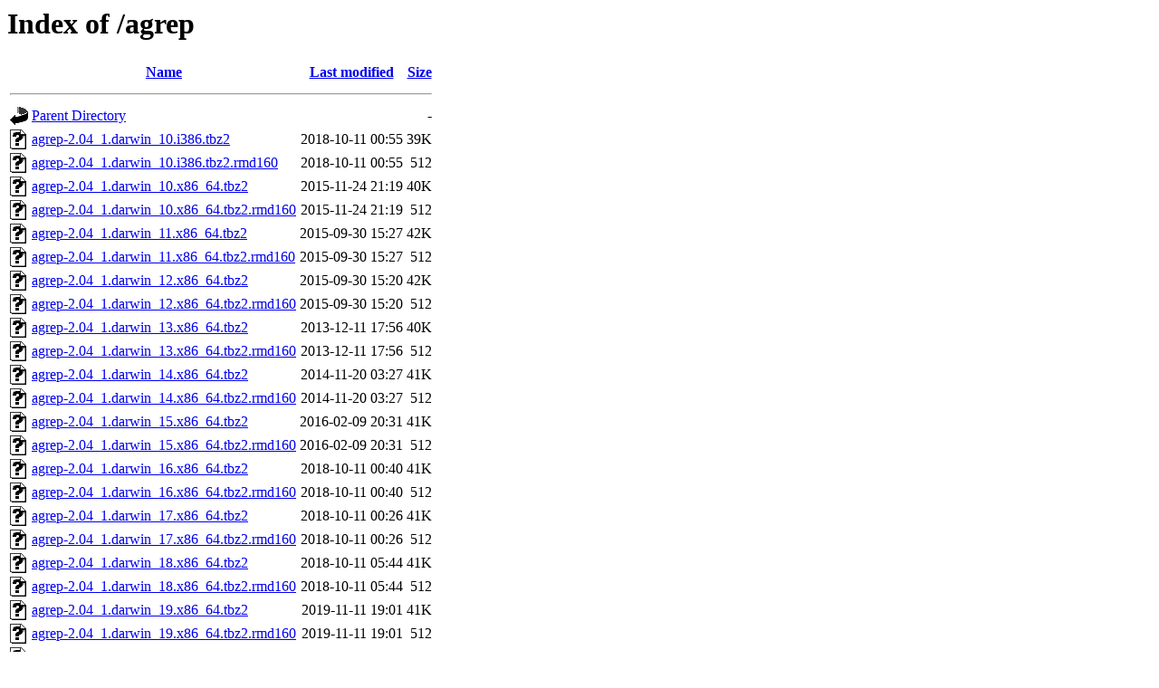

--- FILE ---
content_type: text/html;charset=UTF-8
request_url: https://kmq.jp.packages.macports.org/agrep/
body_size: 10690
content:
<!DOCTYPE HTML PUBLIC "-//W3C//DTD HTML 3.2 Final//EN">
<html>
 <head>
  <title>Index of /agrep</title>
 </head>
 <body>
<h1>Index of /agrep</h1>
  <table>
   <tr><th valign="top"><img src="/icons/blank.gif" alt="[ICO]"></th><th><a href="?C=N;O=D">Name</a></th><th><a href="?C=M;O=A">Last modified</a></th><th><a href="?C=S;O=A">Size</a></th></tr>
   <tr><th colspan="4"><hr></th></tr>
<tr><td valign="top"><a href="/"><img src="/icons/back.gif" alt="[PARENTDIR]"></a></td><td><a href="/">Parent Directory</a></td><td>&nbsp;</td><td align="right">  - </td></tr>
<tr><td valign="top"><a href="agrep-2.04_1.darwin_10.i386.tbz2"><img src="/icons/unknown.gif" alt="[   ]"></a></td><td><a href="agrep-2.04_1.darwin_10.i386.tbz2">agrep-2.04_1.darwin_10.i386.tbz2</a></td><td align="right">2018-10-11 00:55  </td><td align="right"> 39K</td></tr>
<tr><td valign="top"><a href="agrep-2.04_1.darwin_10.i386.tbz2.rmd160"><img src="/icons/unknown.gif" alt="[   ]"></a></td><td><a href="agrep-2.04_1.darwin_10.i386.tbz2.rmd160">agrep-2.04_1.darwin_10.i386.tbz2.rmd160</a></td><td align="right">2018-10-11 00:55  </td><td align="right">512 </td></tr>
<tr><td valign="top"><a href="agrep-2.04_1.darwin_10.x86_64.tbz2"><img src="/icons/unknown.gif" alt="[   ]"></a></td><td><a href="agrep-2.04_1.darwin_10.x86_64.tbz2">agrep-2.04_1.darwin_10.x86_64.tbz2</a></td><td align="right">2015-11-24 21:19  </td><td align="right"> 40K</td></tr>
<tr><td valign="top"><a href="agrep-2.04_1.darwin_10.x86_64.tbz2.rmd160"><img src="/icons/unknown.gif" alt="[   ]"></a></td><td><a href="agrep-2.04_1.darwin_10.x86_64.tbz2.rmd160">agrep-2.04_1.darwin_10.x86_64.tbz2.rmd160</a></td><td align="right">2015-11-24 21:19  </td><td align="right">512 </td></tr>
<tr><td valign="top"><a href="agrep-2.04_1.darwin_11.x86_64.tbz2"><img src="/icons/unknown.gif" alt="[   ]"></a></td><td><a href="agrep-2.04_1.darwin_11.x86_64.tbz2">agrep-2.04_1.darwin_11.x86_64.tbz2</a></td><td align="right">2015-09-30 15:27  </td><td align="right"> 42K</td></tr>
<tr><td valign="top"><a href="agrep-2.04_1.darwin_11.x86_64.tbz2.rmd160"><img src="/icons/unknown.gif" alt="[   ]"></a></td><td><a href="agrep-2.04_1.darwin_11.x86_64.tbz2.rmd160">agrep-2.04_1.darwin_11.x86_64.tbz2.rmd160</a></td><td align="right">2015-09-30 15:27  </td><td align="right">512 </td></tr>
<tr><td valign="top"><a href="agrep-2.04_1.darwin_12.x86_64.tbz2"><img src="/icons/unknown.gif" alt="[   ]"></a></td><td><a href="agrep-2.04_1.darwin_12.x86_64.tbz2">agrep-2.04_1.darwin_12.x86_64.tbz2</a></td><td align="right">2015-09-30 15:20  </td><td align="right"> 42K</td></tr>
<tr><td valign="top"><a href="agrep-2.04_1.darwin_12.x86_64.tbz2.rmd160"><img src="/icons/unknown.gif" alt="[   ]"></a></td><td><a href="agrep-2.04_1.darwin_12.x86_64.tbz2.rmd160">agrep-2.04_1.darwin_12.x86_64.tbz2.rmd160</a></td><td align="right">2015-09-30 15:20  </td><td align="right">512 </td></tr>
<tr><td valign="top"><a href="agrep-2.04_1.darwin_13.x86_64.tbz2"><img src="/icons/unknown.gif" alt="[   ]"></a></td><td><a href="agrep-2.04_1.darwin_13.x86_64.tbz2">agrep-2.04_1.darwin_13.x86_64.tbz2</a></td><td align="right">2013-12-11 17:56  </td><td align="right"> 40K</td></tr>
<tr><td valign="top"><a href="agrep-2.04_1.darwin_13.x86_64.tbz2.rmd160"><img src="/icons/unknown.gif" alt="[   ]"></a></td><td><a href="agrep-2.04_1.darwin_13.x86_64.tbz2.rmd160">agrep-2.04_1.darwin_13.x86_64.tbz2.rmd160</a></td><td align="right">2013-12-11 17:56  </td><td align="right">512 </td></tr>
<tr><td valign="top"><a href="agrep-2.04_1.darwin_14.x86_64.tbz2"><img src="/icons/unknown.gif" alt="[   ]"></a></td><td><a href="agrep-2.04_1.darwin_14.x86_64.tbz2">agrep-2.04_1.darwin_14.x86_64.tbz2</a></td><td align="right">2014-11-20 03:27  </td><td align="right"> 41K</td></tr>
<tr><td valign="top"><a href="agrep-2.04_1.darwin_14.x86_64.tbz2.rmd160"><img src="/icons/unknown.gif" alt="[   ]"></a></td><td><a href="agrep-2.04_1.darwin_14.x86_64.tbz2.rmd160">agrep-2.04_1.darwin_14.x86_64.tbz2.rmd160</a></td><td align="right">2014-11-20 03:27  </td><td align="right">512 </td></tr>
<tr><td valign="top"><a href="agrep-2.04_1.darwin_15.x86_64.tbz2"><img src="/icons/unknown.gif" alt="[   ]"></a></td><td><a href="agrep-2.04_1.darwin_15.x86_64.tbz2">agrep-2.04_1.darwin_15.x86_64.tbz2</a></td><td align="right">2016-02-09 20:31  </td><td align="right"> 41K</td></tr>
<tr><td valign="top"><a href="agrep-2.04_1.darwin_15.x86_64.tbz2.rmd160"><img src="/icons/unknown.gif" alt="[   ]"></a></td><td><a href="agrep-2.04_1.darwin_15.x86_64.tbz2.rmd160">agrep-2.04_1.darwin_15.x86_64.tbz2.rmd160</a></td><td align="right">2016-02-09 20:31  </td><td align="right">512 </td></tr>
<tr><td valign="top"><a href="agrep-2.04_1.darwin_16.x86_64.tbz2"><img src="/icons/unknown.gif" alt="[   ]"></a></td><td><a href="agrep-2.04_1.darwin_16.x86_64.tbz2">agrep-2.04_1.darwin_16.x86_64.tbz2</a></td><td align="right">2018-10-11 00:40  </td><td align="right"> 41K</td></tr>
<tr><td valign="top"><a href="agrep-2.04_1.darwin_16.x86_64.tbz2.rmd160"><img src="/icons/unknown.gif" alt="[   ]"></a></td><td><a href="agrep-2.04_1.darwin_16.x86_64.tbz2.rmd160">agrep-2.04_1.darwin_16.x86_64.tbz2.rmd160</a></td><td align="right">2018-10-11 00:40  </td><td align="right">512 </td></tr>
<tr><td valign="top"><a href="agrep-2.04_1.darwin_17.x86_64.tbz2"><img src="/icons/unknown.gif" alt="[   ]"></a></td><td><a href="agrep-2.04_1.darwin_17.x86_64.tbz2">agrep-2.04_1.darwin_17.x86_64.tbz2</a></td><td align="right">2018-10-11 00:26  </td><td align="right"> 41K</td></tr>
<tr><td valign="top"><a href="agrep-2.04_1.darwin_17.x86_64.tbz2.rmd160"><img src="/icons/unknown.gif" alt="[   ]"></a></td><td><a href="agrep-2.04_1.darwin_17.x86_64.tbz2.rmd160">agrep-2.04_1.darwin_17.x86_64.tbz2.rmd160</a></td><td align="right">2018-10-11 00:26  </td><td align="right">512 </td></tr>
<tr><td valign="top"><a href="agrep-2.04_1.darwin_18.x86_64.tbz2"><img src="/icons/unknown.gif" alt="[   ]"></a></td><td><a href="agrep-2.04_1.darwin_18.x86_64.tbz2">agrep-2.04_1.darwin_18.x86_64.tbz2</a></td><td align="right">2018-10-11 05:44  </td><td align="right"> 41K</td></tr>
<tr><td valign="top"><a href="agrep-2.04_1.darwin_18.x86_64.tbz2.rmd160"><img src="/icons/unknown.gif" alt="[   ]"></a></td><td><a href="agrep-2.04_1.darwin_18.x86_64.tbz2.rmd160">agrep-2.04_1.darwin_18.x86_64.tbz2.rmd160</a></td><td align="right">2018-10-11 05:44  </td><td align="right">512 </td></tr>
<tr><td valign="top"><a href="agrep-2.04_1.darwin_19.x86_64.tbz2"><img src="/icons/unknown.gif" alt="[   ]"></a></td><td><a href="agrep-2.04_1.darwin_19.x86_64.tbz2">agrep-2.04_1.darwin_19.x86_64.tbz2</a></td><td align="right">2019-11-11 19:01  </td><td align="right"> 41K</td></tr>
<tr><td valign="top"><a href="agrep-2.04_1.darwin_19.x86_64.tbz2.rmd160"><img src="/icons/unknown.gif" alt="[   ]"></a></td><td><a href="agrep-2.04_1.darwin_19.x86_64.tbz2.rmd160">agrep-2.04_1.darwin_19.x86_64.tbz2.rmd160</a></td><td align="right">2019-11-11 19:01  </td><td align="right">512 </td></tr>
<tr><td valign="top"><a href="agrep-2.04_1.darwin_20.x86_64.tbz2"><img src="/icons/unknown.gif" alt="[   ]"></a></td><td><a href="agrep-2.04_1.darwin_20.x86_64.tbz2">agrep-2.04_1.darwin_20.x86_64.tbz2</a></td><td align="right">2025-01-01 03:23  </td><td align="right"> 43K</td></tr>
<tr><td valign="top"><a href="agrep-2.04_1.darwin_20.x86_64.tbz2.rmd160"><img src="/icons/unknown.gif" alt="[   ]"></a></td><td><a href="agrep-2.04_1.darwin_20.x86_64.tbz2.rmd160">agrep-2.04_1.darwin_20.x86_64.tbz2.rmd160</a></td><td align="right">2025-01-01 03:23  </td><td align="right">512 </td></tr>
<tr><td valign="top"><a href="agrep-2.04_1.darwin_21.x86_64.tbz2"><img src="/icons/unknown.gif" alt="[   ]"></a></td><td><a href="agrep-2.04_1.darwin_21.x86_64.tbz2">agrep-2.04_1.darwin_21.x86_64.tbz2</a></td><td align="right">2025-01-01 05:47  </td><td align="right"> 42K</td></tr>
<tr><td valign="top"><a href="agrep-2.04_1.darwin_21.x86_64.tbz2.rmd160"><img src="/icons/unknown.gif" alt="[   ]"></a></td><td><a href="agrep-2.04_1.darwin_21.x86_64.tbz2.rmd160">agrep-2.04_1.darwin_21.x86_64.tbz2.rmd160</a></td><td align="right">2025-01-01 05:47  </td><td align="right">512 </td></tr>
<tr><td valign="top"><a href="agrep-2.04_1.darwin_22.x86_64.tbz2"><img src="/icons/unknown.gif" alt="[   ]"></a></td><td><a href="agrep-2.04_1.darwin_22.x86_64.tbz2">agrep-2.04_1.darwin_22.x86_64.tbz2</a></td><td align="right">2025-01-01 08:59  </td><td align="right"> 42K</td></tr>
<tr><td valign="top"><a href="agrep-2.04_1.darwin_22.x86_64.tbz2.rmd160"><img src="/icons/unknown.gif" alt="[   ]"></a></td><td><a href="agrep-2.04_1.darwin_22.x86_64.tbz2.rmd160">agrep-2.04_1.darwin_22.x86_64.tbz2.rmd160</a></td><td align="right">2025-01-01 08:59  </td><td align="right">512 </td></tr>
<tr><td valign="top"><a href="agrep-2.04_1.darwin_23.x86_64.tbz2"><img src="/icons/unknown.gif" alt="[   ]"></a></td><td><a href="agrep-2.04_1.darwin_23.x86_64.tbz2">agrep-2.04_1.darwin_23.x86_64.tbz2</a></td><td align="right">2025-01-01 05:21  </td><td align="right"> 42K</td></tr>
<tr><td valign="top"><a href="agrep-2.04_1.darwin_23.x86_64.tbz2.rmd160"><img src="/icons/unknown.gif" alt="[   ]"></a></td><td><a href="agrep-2.04_1.darwin_23.x86_64.tbz2.rmd160">agrep-2.04_1.darwin_23.x86_64.tbz2.rmd160</a></td><td align="right">2025-01-01 05:21  </td><td align="right">512 </td></tr>
<tr><td valign="top"><a href="agrep-2.04_1.darwin_24.x86_64.tbz2"><img src="/icons/unknown.gif" alt="[   ]"></a></td><td><a href="agrep-2.04_1.darwin_24.x86_64.tbz2">agrep-2.04_1.darwin_24.x86_64.tbz2</a></td><td align="right">2025-01-01 19:42  </td><td align="right"> 42K</td></tr>
<tr><td valign="top"><a href="agrep-2.04_1.darwin_24.x86_64.tbz2.rmd160"><img src="/icons/unknown.gif" alt="[   ]"></a></td><td><a href="agrep-2.04_1.darwin_24.x86_64.tbz2.rmd160">agrep-2.04_1.darwin_24.x86_64.tbz2.rmd160</a></td><td align="right">2025-01-01 19:42  </td><td align="right">512 </td></tr>
<tr><td valign="top"><a href="agrep-2.04_1.darwin_9.ppc.tbz2"><img src="/icons/unknown.gif" alt="[   ]"></a></td><td><a href="agrep-2.04_1.darwin_9.ppc.tbz2">agrep-2.04_1.darwin_9.ppc.tbz2</a></td><td align="right">2018-10-11 02:42  </td><td align="right"> 37K</td></tr>
<tr><td valign="top"><a href="agrep-2.04_1.darwin_9.ppc.tbz2.rmd160"><img src="/icons/unknown.gif" alt="[   ]"></a></td><td><a href="agrep-2.04_1.darwin_9.ppc.tbz2.rmd160">agrep-2.04_1.darwin_9.ppc.tbz2.rmd160</a></td><td align="right">2018-10-11 02:42  </td><td align="right">512 </td></tr>
   <tr><th colspan="4"><hr></th></tr>
</table>
<address>Apache/2.4.61 (Unix) OpenSSL/3.0.13 Server at kmq.jp.packages.macports.org Port 443</address>
</body></html>
